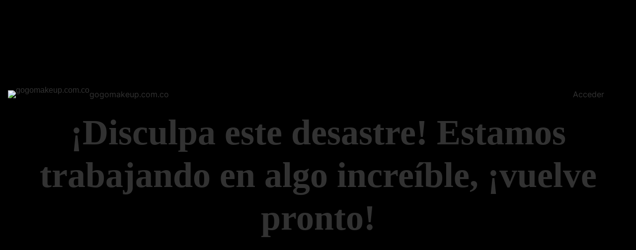

--- FILE ---
content_type: text/css
request_url: https://gogomakeup.com.co/wp-content/uploads/elementor/css/post-1370.css?ver=1762500134
body_size: 823
content:
.elementor-kit-1370{--e-global-color-primary:#6EC1E4;--e-global-color-secondary:#54595F;--e-global-color-text:#7A7A7A;--e-global-color-accent:#61CE70;--e-global-color-f0253b8:#323232;--e-global-color-cb5a462:#FDC5BC;--e-global-color-f643eb9:#F3F3F3;--e-global-color-31a2ca1:#F8F8F8;--e-global-color-f570b66:#FFFFFF;--e-global-color-c0fa0c8:#FBE2DD;--e-global-color-c364e7d:#FF70BB;--e-global-color-05b435e:#FFC3E2;--e-global-color-5557e93:#9E5B16;--e-global-color-2ac07cc:#C28133;--e-global-color-7f34e69:#CA6198;--e-global-color-f4e4618:#FFFCF9;--e-global-typography-primary-font-family:"Roboto";--e-global-typography-primary-font-weight:600;--e-global-typography-secondary-font-family:"Roboto Slab";--e-global-typography-secondary-font-weight:400;--e-global-typography-text-font-family:"Roboto";--e-global-typography-text-font-weight:400;--e-global-typography-accent-font-family:"Roboto";--e-global-typography-accent-font-weight:500;--e-global-typography-266c19c-font-family:"Poppins";--e-global-typography-266c19c-font-size:16px;--e-global-typography-7471779-font-family:"Poppins";--e-global-typography-7471779-font-size:14px;--e-global-typography-f7a1a6d-font-family:"Playfair Display";--e-global-typography-f7a1a6d-font-size:72px;--e-global-typography-f7a1a6d-font-weight:600;--e-global-typography-f7a1a6d-line-height:1em;--e-global-typography-eab904d-font-family:"Playfair Display";--e-global-typography-eab904d-font-size:50px;--e-global-typography-eab904d-font-weight:600;--e-global-typography-a678ad7-font-family:"Playfair Display";--e-global-typography-a678ad7-font-size:38px;--e-global-typography-a678ad7-font-weight:600;--e-global-typography-04b6f49-font-family:"Poppins";--e-global-typography-04b6f49-font-size:28px;--e-global-typography-f07acca-font-family:"Poppins";--e-global-typography-f07acca-font-size:21px;--e-global-typography-523cbf4-font-family:"Poppins";--e-global-typography-523cbf4-font-size:16px;--e-global-typography-523cbf4-font-weight:400;--e-global-typography-523cbf4-text-transform:uppercase;--e-global-typography-523cbf4-line-height:1.5em;--e-global-typography-523cbf4-letter-spacing:2px;--e-global-typography-4955efb-font-family:"Yesteryear";--e-global-typography-4955efb-font-size:149px;--e-global-typography-4955efb-font-weight:400;color:var( --e-global-color-f0253b8 );font-family:"Poppins", Sans-serif;font-size:16px;}.elementor-kit-1370 button,.elementor-kit-1370 input[type="button"],.elementor-kit-1370 input[type="submit"],.elementor-kit-1370 .elementor-button{background-color:var( --e-global-color-c364e7d );font-weight:500;color:#FFFFFF;box-shadow:0px 0px 0px 2px #FFFFFF inset;border-radius:0px 0px 0px 0px;}.elementor-kit-1370 button:hover,.elementor-kit-1370 button:focus,.elementor-kit-1370 input[type="button"]:hover,.elementor-kit-1370 input[type="button"]:focus,.elementor-kit-1370 input[type="submit"]:hover,.elementor-kit-1370 input[type="submit"]:focus,.elementor-kit-1370 .elementor-button:hover,.elementor-kit-1370 .elementor-button:focus{background-color:var( --e-global-color-f0253b8 );color:var( --e-global-color-f570b66 );box-shadow:0px 0px 0px 2px #FFFFFF inset;border-style:solid;border-width:3px 3px 3px 3px;border-color:var( --e-global-color-f0253b8 );}.elementor-kit-1370 e-page-transition{background-color:#FFBC7D;}.elementor-kit-1370 a{color:var( --e-global-color-f0253b8 );}.elementor-kit-1370 a:hover{color:var( --e-global-color-cb5a462 );}.elementor-kit-1370 h1{font-family:"Playfair Display", Sans-serif;font-size:72px;font-weight:600;}.elementor-kit-1370 h2{font-family:"Playfair Display", Sans-serif;font-size:50px;font-weight:600;}.elementor-kit-1370 h3{font-family:"Playfair Display", Sans-serif;font-size:38px;font-weight:600;}.elementor-kit-1370 h4{font-family:"Poppins", Sans-serif;font-size:28px;}.elementor-kit-1370 h5{font-family:"Poppins", Sans-serif;font-size:21px;}.elementor-kit-1370 h6{color:var( --e-global-color-cb5a462 );font-family:"Poppins", Sans-serif;font-size:16px;font-weight:400;text-transform:uppercase;letter-spacing:2px;}.elementor-kit-1370 label{font-weight:500;line-height:1.9em;}.elementor-kit-1370 input:not([type="button"]):not([type="submit"]),.elementor-kit-1370 textarea,.elementor-kit-1370 .elementor-field-textual{background-color:var( --e-global-color-f643eb9 );border-style:none;border-radius:0px 0px 0px 0px;}.elementor-kit-1370 input:focus:not([type="button"]):not([type="submit"]),.elementor-kit-1370 textarea:focus,.elementor-kit-1370 .elementor-field-textual:focus{background-color:var( --e-global-color-f570b66 );border-style:solid;border-width:1px 1px 1px 1px;border-color:var( --e-global-color-cb5a462 );}.elementor-section.elementor-section-boxed > .elementor-container{max-width:1140px;}.e-con{--container-max-width:1140px;}.elementor-widget:not(:last-child){--kit-widget-spacing:20px;}.elementor-element{--widgets-spacing:20px 20px;--widgets-spacing-row:20px;--widgets-spacing-column:20px;}{}h1.entry-title{display:var(--page-title-display);}.site-header .site-branding{flex-direction:column;align-items:stretch;}.site-header{padding-inline-end:0px;padding-inline-start:0px;}.site-footer .site-branding{flex-direction:column;align-items:stretch;}@media(max-width:1024px){.elementor-kit-1370{--e-global-typography-266c19c-font-size:15px;--e-global-typography-7471779-font-size:13px;--e-global-typography-f7a1a6d-font-size:50px;--e-global-typography-eab904d-font-size:38px;--e-global-typography-a678ad7-font-size:28px;--e-global-typography-04b6f49-font-size:21px;--e-global-typography-f07acca-font-size:18px;--e-global-typography-523cbf4-font-size:15px;--e-global-typography-4955efb-font-size:129px;}.elementor-kit-1370 h1{font-size:50px;}.elementor-kit-1370 h2{font-size:38px;}.elementor-kit-1370 h3{font-size:28px;}.elementor-kit-1370 h4{font-size:21px;}.elementor-kit-1370 h5{font-size:18px;}.elementor-kit-1370 h6{font-size:15px;}.elementor-section.elementor-section-boxed > .elementor-container{max-width:1024px;}.e-con{--container-max-width:1024px;}}@media(max-width:767px){.elementor-kit-1370{--e-global-typography-266c19c-font-size:14px;--e-global-typography-7471779-font-size:12px;--e-global-typography-f7a1a6d-font-size:42px;--e-global-typography-eab904d-font-size:32px;--e-global-typography-a678ad7-font-size:28px;--e-global-typography-04b6f49-font-size:18px;--e-global-typography-f07acca-font-size:16px;--e-global-typography-523cbf4-font-size:14px;--e-global-typography-4955efb-font-size:80px;font-size:14px;}.elementor-kit-1370 h1{font-size:42px;}.elementor-kit-1370 h2{font-size:32px;}.elementor-kit-1370 h3{font-size:28px;}.elementor-kit-1370 h4{font-size:18px;}.elementor-kit-1370 h5{font-size:16px;}.elementor-kit-1370 h6{font-size:12px;}.elementor-section.elementor-section-boxed > .elementor-container{max-width:767px;}.e-con{--container-max-width:767px;}}

--- FILE ---
content_type: text/css
request_url: https://gogomakeup.com.co/wp-content/uploads/elementor/css/post-2079.css?ver=1762500134
body_size: 1766
content:
.elementor-2079 .elementor-element.elementor-element-422ff90{--display:flex;--flex-direction:column;--container-widget-width:calc( ( 1 - var( --container-widget-flex-grow ) ) * 100% );--container-widget-height:initial;--container-widget-flex-grow:0;--container-widget-align-self:initial;--flex-wrap-mobile:wrap;--justify-content:center;--align-items:center;--margin-top:0px;--margin-bottom:0px;--margin-left:0px;--margin-right:0px;--padding-top:0px;--padding-bottom:0px;--padding-left:0px;--padding-right:0px;--z-index:0;overflow:visible;}.elementor-2079 .elementor-element.elementor-element-422ff90:not(.elementor-motion-effects-element-type-background), .elementor-2079 .elementor-element.elementor-element-422ff90 > .elementor-motion-effects-container > .elementor-motion-effects-layer{background-color:#E2539E;}.elementor-2079 .elementor-element.elementor-element-77b688f{margin:0px 0px calc(var(--kit-widget-spacing, 0px) + -12px) 0px;padding:4px 0px 4px 0px;text-align:center;color:#FFFFFF;}.elementor-2079 .elementor-element.elementor-element-c496147 > .elementor-container > .elementor-column > .elementor-widget-wrap{align-content:center;align-items:center;}.elementor-2079 .elementor-element.elementor-element-c496147:not(.elementor-motion-effects-element-type-background), .elementor-2079 .elementor-element.elementor-element-c496147 > .elementor-motion-effects-container > .elementor-motion-effects-layer{background-color:#FFFFFF00;}.elementor-2079 .elementor-element.elementor-element-c496147 > .elementor-background-overlay{background-color:transparent;background-image:linear-gradient(180deg, #000000 5%, #F2295B00 100%);opacity:0.45;transition:background 0.3s, border-radius 0.3s, opacity 0.3s;}.elementor-2079 .elementor-element.elementor-element-c496147{transition:background 0.3s, border 0.3s, border-radius 0.3s, box-shadow 0.3s;margin-top:0px;margin-bottom:-140px;padding:0em 0em 0em 0em;z-index:9;overflow:visible;}.elementor-2079 .elementor-element.elementor-element-5e8872a{margin:0px 0px calc(var(--kit-widget-spacing, 0px) + 0px) 0px;padding:0px 0px 0px 0px;}.elementor-2079 .elementor-element.elementor-element-5e8872a img{width:40%;}.elementor-2079 .elementor-element.elementor-element-f1ff787{width:var( --container-widget-width, 126.27% );max-width:126.27%;--container-widget-width:126.27%;--container-widget-flex-grow:0;--e-nav-menu-divider-content:"";--e-nav-menu-divider-style:solid;--e-nav-menu-divider-width:1px;--e-nav-menu-divider-height:14px;--e-nav-menu-divider-color:#D8D8D8;--e-nav-menu-horizontal-menu-item-margin:calc( 38px / 2 );}.elementor-2079 .elementor-element.elementor-element-f1ff787.elementor-element{--flex-grow:0;--flex-shrink:0;}.elementor-2079 .elementor-element.elementor-element-f1ff787 .elementor-menu-toggle{margin:0 auto;background-color:var( --e-global-color-05b435e );}.elementor-2079 .elementor-element.elementor-element-f1ff787 .elementor-nav-menu .elementor-item{font-family:"Poppins", Sans-serif;font-size:16px;font-weight:500;letter-spacing:0.5px;}.elementor-2079 .elementor-element.elementor-element-f1ff787 .elementor-nav-menu--main .elementor-item{color:#FFFFFF;fill:#FFFFFF;padding-left:0px;padding-right:0px;padding-top:21px;padding-bottom:21px;}.elementor-2079 .elementor-element.elementor-element-f1ff787 .elementor-nav-menu--main:not(.elementor-nav-menu--layout-horizontal) .elementor-nav-menu > li:not(:last-child){margin-bottom:38px;}.elementor-2079 .elementor-element.elementor-element-f1ff787 .elementor-nav-menu--dropdown a, .elementor-2079 .elementor-element.elementor-element-f1ff787 .elementor-menu-toggle{color:var( --e-global-color-f0253b8 );}.elementor-2079 .elementor-element.elementor-element-f1ff787 .elementor-nav-menu--dropdown{background-color:var( --e-global-color-f570b66 );}.elementor-2079 .elementor-element.elementor-element-f1ff787 .elementor-nav-menu--dropdown a:hover,
					.elementor-2079 .elementor-element.elementor-element-f1ff787 .elementor-nav-menu--dropdown a.elementor-item-active,
					.elementor-2079 .elementor-element.elementor-element-f1ff787 .elementor-nav-menu--dropdown a.highlighted,
					.elementor-2079 .elementor-element.elementor-element-f1ff787 .elementor-menu-toggle:hover{color:var( --e-global-color-cb5a462 );}.elementor-2079 .elementor-element.elementor-element-f1ff787 .elementor-nav-menu--dropdown a:hover,
					.elementor-2079 .elementor-element.elementor-element-f1ff787 .elementor-nav-menu--dropdown a.elementor-item-active,
					.elementor-2079 .elementor-element.elementor-element-f1ff787 .elementor-nav-menu--dropdown a.highlighted{background-color:var( --e-global-color-f570b66 );}.elementor-2079 .elementor-element.elementor-element-f1ff787 .elementor-nav-menu--dropdown .elementor-item, .elementor-2079 .elementor-element.elementor-element-f1ff787 .elementor-nav-menu--dropdown  .elementor-sub-item{font-family:var( --e-global-typography-266c19c-font-family ), Sans-serif;font-size:var( --e-global-typography-266c19c-font-size );}.elementor-2079 .elementor-element.elementor-element-f1ff787 .elementor-nav-menu--main .elementor-nav-menu--dropdown, .elementor-2079 .elementor-element.elementor-element-f1ff787 .elementor-nav-menu__container.elementor-nav-menu--dropdown{box-shadow:0px 20px 20px 0px rgba(0, 0, 0, 0.05);}.elementor-2079 .elementor-element.elementor-element-f1ff787 .elementor-nav-menu--main > .elementor-nav-menu > li > .elementor-nav-menu--dropdown, .elementor-2079 .elementor-element.elementor-element-f1ff787 .elementor-nav-menu__container.elementor-nav-menu--dropdown{margin-top:4px !important;}.elementor-2079 .elementor-element.elementor-element-f1ff787 div.elementor-menu-toggle{color:var( --e-global-color-f0253b8 );}.elementor-2079 .elementor-element.elementor-element-f1ff787 div.elementor-menu-toggle svg{fill:var( --e-global-color-f0253b8 );}.elementor-2079 .elementor-element.elementor-element-1ab68cf > .elementor-element-populated{margin:0px 0px 0px 32px;--e-column-margin-right:0px;--e-column-margin-left:32px;}.elementor-2079 .elementor-element.elementor-element-88508f3{width:auto;max-width:auto;z-index:30;border-style:none;--side-cart-alignment-transform:translateX(100%);--side-cart-alignment-left:auto;--side-cart-alignment-right:0;--divider-style:solid;--subtotal-divider-style:solid;--elementor-remove-from-cart-button:none;--remove-from-cart-button:block;--toggle-button-text-color:#FFFFFF;--toggle-button-icon-color:#FFFFFF;--toggle-button-background-color:#02010100;--toggle-button-border-color:#6B6B6B00;--toggle-button-hover-text-color:#FFFFFF;--toggle-button-icon-hover-color:#FFFFFF;--toggle-button-hover-background-color:#02010100;--toggle-button-hover-border-color:#FFFFFF00;--toggle-button-border-width:0px;--toggle-button-border-radius:11px;--toggle-icon-size:21px;--toggle-icon-padding:10px 10px 10px 10px;--items-indicator-text-color:#FFFFFF;--items-indicator-background-color:#FA2E99;--cart-background-color:#FFFFFF;--cart-border-style:none;--cart-border-radius:60px 0px 0px 60px;--cart-close-icon-size:19px;--cart-close-button-color:var( --e-global-color-secondary );--cart-close-button-hover-color:#838383;--remove-item-button-size:24px;--remove-item-button-color:#666666;--remove-item-button-hover-color:#363636;--menu-cart-subtotal-color:#3B3B3B;--product-variations-color:#7E7E7E;--product-price-color:#000000;--divider-color:#A8A8A8;--subtotal-divider-color:#A8A8A8;--divider-width:1px;--subtotal-divider-top-width:1px;--subtotal-divider-right-width:1px;--subtotal-divider-bottom-width:1px;--subtotal-divider-left-width:1px;--product-divider-gap:24px;--cart-footer-layout:1fr;--products-max-height-sidecart:calc(100vh - 300px);--products-max-height-minicart:calc(100vh - 450px);--space-between-buttons:10px;--cart-footer-buttons-border-radius:7px;--view-cart-button-text-color:#301925;--view-cart-button-background-color:#FFFFFF;--view-cart-button-hover-text-color:#FFFFFF;--view-cart-button-hover-background-color:var( --e-global-color-c364e7d );--checkout-button-text-color:#FFFFFF;--checkout-button-background-color:var( --e-global-color-c364e7d );--checkout-button-hover-text-color:#FFFFFF;--checkout-button-hover-background-color:#C94188;--empty-message-color:var( --e-global-color-secondary );}.elementor-2079 .elementor-element.elementor-element-88508f3 .elementor-menu-cart__toggle .elementor-button{gap:0px;}body:not(.rtl) .elementor-2079 .elementor-element.elementor-element-88508f3 .elementor-menu-cart__toggle .elementor-button-icon .elementor-button-icon-qty[data-counter]{right:-9px;top:-9px;}body.rtl .elementor-2079 .elementor-element.elementor-element-88508f3 .elementor-menu-cart__toggle .elementor-button-icon .elementor-button-icon-qty[data-counter]{right:9px;top:-9px;left:auto;}.elementor-2079 .elementor-element.elementor-element-88508f3 .elementor-menu-cart__subtotal{font-family:"Montserrat", Sans-serif;}.elementor-2079 .elementor-element.elementor-element-88508f3 .widget_shopping_cart_content{--subtotal-divider-left-width:0;--subtotal-divider-right-width:0;--subtotal-divider-color:#CACACA;}.elementor-2079 .elementor-element.elementor-element-88508f3 .elementor-menu-cart__product-name a{font-family:"Montserrat", Sans-serif;font-size:23px;font-weight:600;color:#3A3A3A;}.elementor-2079 .elementor-element.elementor-element-88508f3 .elementor-menu-cart__product .variation{font-family:"Montserrat", Sans-serif;}.elementor-2079 .elementor-element.elementor-element-88508f3 .elementor-menu-cart__product-price{font-family:"Montserrat", Sans-serif;font-size:16px;font-weight:500;}.elementor-2079 .elementor-element.elementor-element-88508f3 .elementor-menu-cart__product-price .product-quantity{color:var( --e-global-color-c364e7d );font-family:"Montserrat", Sans-serif;font-size:17px;}.elementor-2079 .elementor-element.elementor-element-88508f3 .elementor-menu-cart__footer-buttons .elementor-button{font-family:"Montserrat", Sans-serif;}.elementor-2079 .elementor-element.elementor-element-88508f3 .elementor-menu-cart__footer-buttons .elementor-button--view-cart:hover{border-color:var( --e-global-color-c364e7d );}.elementor-2079 .elementor-element.elementor-element-88508f3 .elementor-button--view-cart{border-style:solid;border-width:1px 1px 1px 1px;border-color:var( --e-global-color-c364e7d );}.elementor-2079 .elementor-element.elementor-element-88508f3 .elementor-menu-cart__footer-buttons a.elementor-button--view-cart{border-radius:7px 7px 7px 7px;}.elementor-2079 .elementor-element.elementor-element-88508f3 .elementor-button--checkout{border-style:none;}.elementor-2079 .elementor-element.elementor-element-88508f3 .elementor-menu-cart__footer-buttons a.elementor-button--checkout{border-radius:7px 7px 7px 7px;}.elementor-2079 .elementor-element.elementor-element-0ebdb3c{width:auto;max-width:auto;padding:0px 11px 0px 0px;}.elementor-2079 .elementor-element.elementor-element-0ebdb3c .ekit_navsearch-button{font-size:20px;margin:5px 5px 5px 5px;padding:0px 0px 0px 0px;width:40px;height:40px;line-height:40px;text-align:right;}.elementor-2079 .elementor-element.elementor-element-0ebdb3c .ekit_navsearch-button svg{max-width:20px;}.elementor-2079 .elementor-element.elementor-element-0ebdb3c .ekit_navsearch-button, .elementor-2079 .elementor-element.elementor-element-0ebdb3c .ekit_search-button i{color:#FFFFFF;}.elementor-2079 .elementor-element.elementor-element-0ebdb3c .ekit_navsearch-button svg path, .elementor-2079 .elementor-element.elementor-element-0ebdb3c .ekit_search-button svg path{stroke:#FFFFFF;fill:#FFFFFF;}.elementor-theme-builder-content-area{height:400px;}.elementor-location-header:before, .elementor-location-footer:before{content:"";display:table;clear:both;}@media(min-width:768px){.elementor-2079 .elementor-element.elementor-element-cf26a70{width:29.208%;}.elementor-2079 .elementor-element.elementor-element-9200340{width:47.826%;}.elementor-2079 .elementor-element.elementor-element-1ab68cf{width:22.27%;}}@media(max-width:1024px){.elementor-2079 .elementor-element.elementor-element-422ff90{--margin-top:0px;--margin-bottom:-6px;--margin-left:0px;--margin-right:0px;--padding-top:0px;--padding-bottom:0px;--padding-left:0px;--padding-right:0px;--z-index:15;}.elementor-2079 .elementor-element.elementor-element-9200340 > .elementor-element-populated{margin:-34px -34px -34px -34px;--e-column-margin-right:-34px;--e-column-margin-left:-34px;}.elementor-2079 .elementor-element.elementor-element-f1ff787{width:var( --container-widget-width, 470.3px );max-width:470.3px;--container-widget-width:470.3px;--container-widget-flex-grow:0;--e-nav-menu-horizontal-menu-item-margin:calc( 21px / 2 );}.elementor-2079 .elementor-element.elementor-element-f1ff787 .elementor-nav-menu .elementor-item{font-size:15px;}.elementor-2079 .elementor-element.elementor-element-f1ff787 .elementor-nav-menu--main:not(.elementor-nav-menu--layout-horizontal) .elementor-nav-menu > li:not(:last-child){margin-bottom:21px;}.elementor-2079 .elementor-element.elementor-element-f1ff787 .elementor-nav-menu--dropdown .elementor-item, .elementor-2079 .elementor-element.elementor-element-f1ff787 .elementor-nav-menu--dropdown  .elementor-sub-item{font-size:var( --e-global-typography-266c19c-font-size );}.elementor-2079 .elementor-element.elementor-element-88508f3{z-index:20;}}@media(max-width:767px){.elementor-2079 .elementor-element.elementor-element-c496147{margin-top:0px;margin-bottom:-158px;padding:0px 0px 0px 0px;}.elementor-2079 .elementor-element.elementor-element-cf26a70{width:37%;}.elementor-2079 .elementor-element.elementor-element-5e8872a{padding:0px 0px 0px 0px;text-align:left;}.elementor-2079 .elementor-element.elementor-element-5e8872a img{width:48%;}.elementor-2079 .elementor-element.elementor-element-9200340{width:20%;}.elementor-2079 .elementor-element.elementor-element-f1ff787{width:var( --container-widget-width, 62.212px );max-width:62.212px;--container-widget-width:62.212px;--container-widget-flex-grow:0;}.elementor-2079 .elementor-element.elementor-element-f1ff787 .elementor-nav-menu .elementor-item{font-size:14px;}.elementor-2079 .elementor-element.elementor-element-f1ff787 .elementor-nav-menu--dropdown .elementor-item, .elementor-2079 .elementor-element.elementor-element-f1ff787 .elementor-nav-menu--dropdown  .elementor-sub-item{font-size:var( --e-global-typography-266c19c-font-size );}.elementor-2079 .elementor-element.elementor-element-1ab68cf{width:43%;}.elementor-2079 .elementor-element.elementor-element-88508f3{z-index:20;}}

--- FILE ---
content_type: text/css
request_url: https://gogomakeup.com.co/wp-content/uploads/elementor/css/post-2082.css?ver=1762500134
body_size: 1568
content:
.elementor-2082 .elementor-element.elementor-element-282047d:not(.elementor-motion-effects-element-type-background), .elementor-2082 .elementor-element.elementor-element-282047d > .elementor-motion-effects-container > .elementor-motion-effects-layer{background-color:var( --e-global-color-f4e4618 );}.elementor-2082 .elementor-element.elementor-element-282047d > .elementor-background-overlay{background-image:url("https://gogomakeup.com.co/wp-content/uploads/2024/09/white-marble-natural-texture-background.jpg");background-position:center center;background-repeat:no-repeat;background-size:cover;opacity:0.5;transition:background 0.3s, border-radius 0.3s, opacity 0.3s;}.elementor-2082 .elementor-element.elementor-element-282047d{transition:background 0.3s, border 0.3s, border-radius 0.3s, box-shadow 0.3s;padding:3em 0em 2em 0em;overflow:visible;}.elementor-2082 .elementor-element.elementor-element-e7ddcd4 > .elementor-element-populated{margin:0px 0px 0px 0px;--e-column-margin-right:0px;--e-column-margin-left:0px;padding:0em 0em 0em 0em;}.elementor-2082 .elementor-element.elementor-element-a53e2ed{border-style:solid;border-width:0px 0px 1px 0px;border-color:var( --e-global-color-cb5a462 );overflow:visible;}.elementor-2082 .elementor-element.elementor-element-a53e2ed, .elementor-2082 .elementor-element.elementor-element-a53e2ed > .elementor-background-overlay{border-radius:0px 0px 0px 0px;}.elementor-bc-flex-widget .elementor-2082 .elementor-element.elementor-element-401a6e0.elementor-column .elementor-widget-wrap{align-items:center;}.elementor-2082 .elementor-element.elementor-element-401a6e0.elementor-column.elementor-element[data-element_type="column"] > .elementor-widget-wrap.elementor-element-populated{align-content:center;align-items:center;}.elementor-2082 .elementor-element.elementor-element-401a6e0 > .elementor-element-populated{padding:2em 2em 2em 2em;}.elementor-2082 .elementor-element.elementor-element-c5fb044{margin:0em 0em calc(var(--kit-widget-spacing, 0px) + 0em) 0em;padding:0em 0em 0em 0em;text-align:center;}.elementor-2082 .elementor-element.elementor-element-c5fb044 .elementor-heading-title{font-family:"Gabelisa", Sans-serif;font-size:50px;font-weight:400;letter-spacing:0.5px;color:var( --e-global-color-c364e7d );}.elementor-2082 .elementor-element.elementor-element-597633b .elementor-icon-list-items:not(.elementor-inline-items) .elementor-icon-list-item:not(:last-child){padding-bottom:calc(26px/2);}.elementor-2082 .elementor-element.elementor-element-597633b .elementor-icon-list-items:not(.elementor-inline-items) .elementor-icon-list-item:not(:first-child){margin-top:calc(26px/2);}.elementor-2082 .elementor-element.elementor-element-597633b .elementor-icon-list-items.elementor-inline-items .elementor-icon-list-item{margin-right:calc(26px/2);margin-left:calc(26px/2);}.elementor-2082 .elementor-element.elementor-element-597633b .elementor-icon-list-items.elementor-inline-items{margin-right:calc(-26px/2);margin-left:calc(-26px/2);}body.rtl .elementor-2082 .elementor-element.elementor-element-597633b .elementor-icon-list-items.elementor-inline-items .elementor-icon-list-item:after{left:calc(-26px/2);}body:not(.rtl) .elementor-2082 .elementor-element.elementor-element-597633b .elementor-icon-list-items.elementor-inline-items .elementor-icon-list-item:after{right:calc(-26px/2);}.elementor-2082 .elementor-element.elementor-element-597633b .elementor-icon-list-item:not(:last-child):after{content:"";width:47%;border-color:#ddd;}.elementor-2082 .elementor-element.elementor-element-597633b .elementor-icon-list-items:not(.elementor-inline-items) .elementor-icon-list-item:not(:last-child):after{border-top-style:solid;border-top-width:1px;}.elementor-2082 .elementor-element.elementor-element-597633b .elementor-icon-list-items.elementor-inline-items .elementor-icon-list-item:not(:last-child):after{border-left-style:solid;}.elementor-2082 .elementor-element.elementor-element-597633b .elementor-inline-items .elementor-icon-list-item:not(:last-child):after{border-left-width:1px;}.elementor-2082 .elementor-element.elementor-element-597633b .elementor-icon-list-icon i{color:var( --e-global-color-cb5a462 );transition:color 0.3s;}.elementor-2082 .elementor-element.elementor-element-597633b .elementor-icon-list-icon svg{fill:var( --e-global-color-cb5a462 );transition:fill 0.3s;}.elementor-2082 .elementor-element.elementor-element-597633b .elementor-icon-list-item:hover .elementor-icon-list-icon i{color:var( --e-global-color-f0253b8 );}.elementor-2082 .elementor-element.elementor-element-597633b .elementor-icon-list-item:hover .elementor-icon-list-icon svg{fill:var( --e-global-color-f0253b8 );}.elementor-2082 .elementor-element.elementor-element-597633b{--e-icon-list-icon-size:14px;--icon-vertical-align:flex-start;--icon-vertical-offset:4px;}.elementor-2082 .elementor-element.elementor-element-597633b .elementor-icon-list-icon{padding-right:16px;}.elementor-2082 .elementor-element.elementor-element-597633b .elementor-icon-list-text{color:#B1035E;transition:color 0.3s;}.elementor-2082 .elementor-element.elementor-element-597633b .elementor-icon-list-item:hover .elementor-icon-list-text{color:#B1035E;}.elementor-2082 .elementor-element.elementor-element-ef46d48{--spacer-size:6px;}.elementor-bc-flex-widget .elementor-2082 .elementor-element.elementor-element-eaa938e.elementor-column .elementor-widget-wrap{align-items:center;}.elementor-2082 .elementor-element.elementor-element-eaa938e.elementor-column.elementor-element[data-element_type="column"] > .elementor-widget-wrap.elementor-element-populated{align-content:center;align-items:center;}.elementor-2082 .elementor-element.elementor-element-eaa938e > .elementor-element-populated{padding:2em 2em 2em 2em;}.elementor-2082 .elementor-element.elementor-element-4dc64ff{margin:0em 0em calc(var(--kit-widget-spacing, 0px) + 0em) 0em;padding:0em 0em 0em 0em;text-align:center;}.elementor-2082 .elementor-element.elementor-element-4dc64ff .elementor-heading-title{font-family:"Gabelisa", Sans-serif;font-size:50px;font-weight:400;letter-spacing:0.5px;color:var( --e-global-color-c364e7d );}.elementor-2082 .elementor-element.elementor-element-8df99c5 .elementor-icon-list-items:not(.elementor-inline-items) .elementor-icon-list-item:not(:last-child){padding-bottom:calc(26px/2);}.elementor-2082 .elementor-element.elementor-element-8df99c5 .elementor-icon-list-items:not(.elementor-inline-items) .elementor-icon-list-item:not(:first-child){margin-top:calc(26px/2);}.elementor-2082 .elementor-element.elementor-element-8df99c5 .elementor-icon-list-items.elementor-inline-items .elementor-icon-list-item{margin-right:calc(26px/2);margin-left:calc(26px/2);}.elementor-2082 .elementor-element.elementor-element-8df99c5 .elementor-icon-list-items.elementor-inline-items{margin-right:calc(-26px/2);margin-left:calc(-26px/2);}body.rtl .elementor-2082 .elementor-element.elementor-element-8df99c5 .elementor-icon-list-items.elementor-inline-items .elementor-icon-list-item:after{left:calc(-26px/2);}body:not(.rtl) .elementor-2082 .elementor-element.elementor-element-8df99c5 .elementor-icon-list-items.elementor-inline-items .elementor-icon-list-item:after{right:calc(-26px/2);}.elementor-2082 .elementor-element.elementor-element-8df99c5 .elementor-icon-list-item:not(:last-child):after{content:"";width:47%;border-color:#ddd;}.elementor-2082 .elementor-element.elementor-element-8df99c5 .elementor-icon-list-items:not(.elementor-inline-items) .elementor-icon-list-item:not(:last-child):after{border-top-style:solid;border-top-width:1px;}.elementor-2082 .elementor-element.elementor-element-8df99c5 .elementor-icon-list-items.elementor-inline-items .elementor-icon-list-item:not(:last-child):after{border-left-style:solid;}.elementor-2082 .elementor-element.elementor-element-8df99c5 .elementor-inline-items .elementor-icon-list-item:not(:last-child):after{border-left-width:1px;}.elementor-2082 .elementor-element.elementor-element-8df99c5 .elementor-icon-list-icon i{color:var( --e-global-color-cb5a462 );transition:color 0.3s;}.elementor-2082 .elementor-element.elementor-element-8df99c5 .elementor-icon-list-icon svg{fill:var( --e-global-color-cb5a462 );transition:fill 0.3s;}.elementor-2082 .elementor-element.elementor-element-8df99c5 .elementor-icon-list-item:hover .elementor-icon-list-icon i{color:var( --e-global-color-f0253b8 );}.elementor-2082 .elementor-element.elementor-element-8df99c5 .elementor-icon-list-item:hover .elementor-icon-list-icon svg{fill:var( --e-global-color-f0253b8 );}.elementor-2082 .elementor-element.elementor-element-8df99c5{--e-icon-list-icon-size:14px;--icon-vertical-align:flex-start;--icon-vertical-offset:4px;}.elementor-2082 .elementor-element.elementor-element-8df99c5 .elementor-icon-list-icon{padding-right:16px;}.elementor-2082 .elementor-element.elementor-element-8df99c5 .elementor-icon-list-text{color:#B1035E;transition:color 0.3s;}.elementor-2082 .elementor-element.elementor-element-8df99c5 .elementor-icon-list-item:hover .elementor-icon-list-text{color:#B1035E;}.elementor-2082 .elementor-element.elementor-element-ccc7be8:not(.elementor-motion-effects-element-type-background), .elementor-2082 .elementor-element.elementor-element-ccc7be8 > .elementor-motion-effects-container > .elementor-motion-effects-layer{background-color:var( --e-global-color-f4e4618 );}.elementor-2082 .elementor-element.elementor-element-ccc7be8 > .elementor-background-overlay{background-image:url("https://gogomakeup.com.co/wp-content/uploads/2024/09/white-marble-natural-texture-background.jpg");background-position:center center;background-repeat:no-repeat;background-size:cover;opacity:0.5;transition:background 0.3s, border-radius 0.3s, opacity 0.3s;}.elementor-2082 .elementor-element.elementor-element-ccc7be8{transition:background 0.3s, border 0.3s, border-radius 0.3s, box-shadow 0.3s;padding:3em 0em 2em 0em;overflow:visible;}.elementor-2082 .elementor-element.elementor-element-e238f21{border-style:solid;border-width:0px 0px 1px 0px;border-color:var( --e-global-color-cb5a462 );overflow:visible;}.elementor-2082 .elementor-element.elementor-element-e238f21, .elementor-2082 .elementor-element.elementor-element-e238f21 > .elementor-background-overlay{border-radius:0px 0px 0px 0px;}.elementor-2082 .elementor-element.elementor-element-64d5714 > .elementor-element-populated{padding:2em 2em 2em 2em;}.elementor-2082 .elementor-element.elementor-element-3381796{text-align:center;}.elementor-2082 .elementor-element.elementor-element-3381796 img{width:72%;}.elementor-2082 .elementor-element.elementor-element-0f39d2b{--grid-template-columns:repeat(0, auto);text-align:center;--icon-size:16px;--grid-column-gap:5px;--grid-row-gap:0px;}.elementor-2082 .elementor-element.elementor-element-0f39d2b .elementor-social-icon{background-color:var( --e-global-color-c364e7d );}.elementor-2082 .elementor-element.elementor-element-0f39d2b .elementor-social-icon i{color:var( --e-global-color-f570b66 );}.elementor-2082 .elementor-element.elementor-element-0f39d2b .elementor-social-icon svg{fill:var( --e-global-color-f570b66 );}.elementor-2082 .elementor-element.elementor-element-0f39d2b .elementor-social-icon:hover{background-color:var( --e-global-color-f0253b8 );}.elementor-2082 .elementor-element.elementor-element-0f39d2b .elementor-social-icon:hover i{color:var( --e-global-color-f570b66 );}.elementor-2082 .elementor-element.elementor-element-0f39d2b .elementor-social-icon:hover svg{fill:var( --e-global-color-f570b66 );}.elementor-bc-flex-widget .elementor-2082 .elementor-element.elementor-element-5436e6d.elementor-column .elementor-widget-wrap{align-items:center;}.elementor-2082 .elementor-element.elementor-element-5436e6d.elementor-column.elementor-element[data-element_type="column"] > .elementor-widget-wrap.elementor-element-populated{align-content:center;align-items:center;}.elementor-2082 .elementor-element.elementor-element-5436e6d > .elementor-element-populated{padding:2em 2em 2em 2em;}.elementor-2082 .elementor-element.elementor-element-9420db9{color:#B1035E;font-family:var( --e-global-typography-266c19c-font-family ), Sans-serif;font-size:var( --e-global-typography-266c19c-font-size );}.elementor-bc-flex-widget .elementor-2082 .elementor-element.elementor-element-793c4f7.elementor-column .elementor-widget-wrap{align-items:center;}.elementor-2082 .elementor-element.elementor-element-793c4f7.elementor-column.elementor-element[data-element_type="column"] > .elementor-widget-wrap.elementor-element-populated{align-content:center;align-items:center;}.elementor-2082 .elementor-element.elementor-element-793c4f7 > .elementor-element-populated{padding:2em 2em 2em 2em;}.elementor-2082 .elementor-element.elementor-element-9d86e4e .elementor-icon-list-items:not(.elementor-inline-items) .elementor-icon-list-item:not(:last-child){padding-bottom:calc(6px/2);}.elementor-2082 .elementor-element.elementor-element-9d86e4e .elementor-icon-list-items:not(.elementor-inline-items) .elementor-icon-list-item:not(:first-child){margin-top:calc(6px/2);}.elementor-2082 .elementor-element.elementor-element-9d86e4e .elementor-icon-list-items.elementor-inline-items .elementor-icon-list-item{margin-right:calc(6px/2);margin-left:calc(6px/2);}.elementor-2082 .elementor-element.elementor-element-9d86e4e .elementor-icon-list-items.elementor-inline-items{margin-right:calc(-6px/2);margin-left:calc(-6px/2);}body.rtl .elementor-2082 .elementor-element.elementor-element-9d86e4e .elementor-icon-list-items.elementor-inline-items .elementor-icon-list-item:after{left:calc(-6px/2);}body:not(.rtl) .elementor-2082 .elementor-element.elementor-element-9d86e4e .elementor-icon-list-items.elementor-inline-items .elementor-icon-list-item:after{right:calc(-6px/2);}.elementor-2082 .elementor-element.elementor-element-9d86e4e .elementor-icon-list-icon i{color:var( --e-global-color-cb5a462 );transition:color 0.3s;}.elementor-2082 .elementor-element.elementor-element-9d86e4e .elementor-icon-list-icon svg{fill:var( --e-global-color-cb5a462 );transition:fill 0.3s;}.elementor-2082 .elementor-element.elementor-element-9d86e4e .elementor-icon-list-item:hover .elementor-icon-list-icon i{color:var( --e-global-color-f0253b8 );}.elementor-2082 .elementor-element.elementor-element-9d86e4e .elementor-icon-list-item:hover .elementor-icon-list-icon svg{fill:var( --e-global-color-f0253b8 );}.elementor-2082 .elementor-element.elementor-element-9d86e4e{--e-icon-list-icon-size:14px;--icon-vertical-offset:0px;}.elementor-2082 .elementor-element.elementor-element-9d86e4e .elementor-icon-list-icon{padding-right:16px;}.elementor-2082 .elementor-element.elementor-element-9d86e4e .elementor-icon-list-item > .elementor-icon-list-text, .elementor-2082 .elementor-element.elementor-element-9d86e4e .elementor-icon-list-item > a{font-family:var( --e-global-typography-266c19c-font-family ), Sans-serif;font-size:var( --e-global-typography-266c19c-font-size );}.elementor-2082 .elementor-element.elementor-element-9d86e4e .elementor-icon-list-text{color:#B1035E;transition:color 0.3s;}.elementor-bc-flex-widget .elementor-2082 .elementor-element.elementor-element-34ababa.elementor-column .elementor-widget-wrap{align-items:center;}.elementor-2082 .elementor-element.elementor-element-34ababa.elementor-column.elementor-element[data-element_type="column"] > .elementor-widget-wrap.elementor-element-populated{align-content:center;align-items:center;}.elementor-2082 .elementor-element.elementor-element-34ababa > .elementor-element-populated{padding:2em 2em 2em 2em;}.elementor-2082 .elementor-element.elementor-element-c26d2cd .elementor-icon-list-items:not(.elementor-inline-items) .elementor-icon-list-item:not(:last-child){padding-bottom:calc(6px/2);}.elementor-2082 .elementor-element.elementor-element-c26d2cd .elementor-icon-list-items:not(.elementor-inline-items) .elementor-icon-list-item:not(:first-child){margin-top:calc(6px/2);}.elementor-2082 .elementor-element.elementor-element-c26d2cd .elementor-icon-list-items.elementor-inline-items .elementor-icon-list-item{margin-right:calc(6px/2);margin-left:calc(6px/2);}.elementor-2082 .elementor-element.elementor-element-c26d2cd .elementor-icon-list-items.elementor-inline-items{margin-right:calc(-6px/2);margin-left:calc(-6px/2);}body.rtl .elementor-2082 .elementor-element.elementor-element-c26d2cd .elementor-icon-list-items.elementor-inline-items .elementor-icon-list-item:after{left:calc(-6px/2);}body:not(.rtl) .elementor-2082 .elementor-element.elementor-element-c26d2cd .elementor-icon-list-items.elementor-inline-items .elementor-icon-list-item:after{right:calc(-6px/2);}.elementor-2082 .elementor-element.elementor-element-c26d2cd .elementor-icon-list-icon i{color:var( --e-global-color-cb5a462 );transition:color 0.3s;}.elementor-2082 .elementor-element.elementor-element-c26d2cd .elementor-icon-list-icon svg{fill:var( --e-global-color-cb5a462 );transition:fill 0.3s;}.elementor-2082 .elementor-element.elementor-element-c26d2cd .elementor-icon-list-item:hover .elementor-icon-list-icon i{color:var( --e-global-color-f0253b8 );}.elementor-2082 .elementor-element.elementor-element-c26d2cd .elementor-icon-list-item:hover .elementor-icon-list-icon svg{fill:var( --e-global-color-f0253b8 );}.elementor-2082 .elementor-element.elementor-element-c26d2cd{--e-icon-list-icon-size:14px;--icon-vertical-offset:0px;}.elementor-2082 .elementor-element.elementor-element-c26d2cd .elementor-icon-list-icon{padding-right:16px;}.elementor-2082 .elementor-element.elementor-element-c26d2cd .elementor-icon-list-text{color:#B1035E;transition:color 0.3s;}.elementor-2082 .elementor-element.elementor-element-234855a > .elementor-container > .elementor-column > .elementor-widget-wrap{align-content:center;align-items:center;}.elementor-2082 .elementor-element.elementor-element-234855a{padding:1em 0em 0em 0em;overflow:visible;}.elementor-2082 .elementor-element.elementor-element-d70d766 .elementor-heading-title{font-family:var( --e-global-typography-7471779-font-family ), Sans-serif;font-size:var( --e-global-typography-7471779-font-size );color:#B1035E;}.elementor-2082 .elementor-element.elementor-element-e6a44c0 .elementor-icon-list-icon i{transition:color 0.3s;}.elementor-2082 .elementor-element.elementor-element-e6a44c0 .elementor-icon-list-icon svg{transition:fill 0.3s;}.elementor-2082 .elementor-element.elementor-element-e6a44c0{--e-icon-list-icon-size:14px;--icon-vertical-offset:0px;}.elementor-2082 .elementor-element.elementor-element-e6a44c0 .elementor-icon-list-item > .elementor-icon-list-text, .elementor-2082 .elementor-element.elementor-element-e6a44c0 .elementor-icon-list-item > a{font-family:var( --e-global-typography-7471779-font-family ), Sans-serif;font-size:var( --e-global-typography-7471779-font-size );}.elementor-2082 .elementor-element.elementor-element-e6a44c0 .elementor-icon-list-text{color:#B1035E;transition:color 0.3s;}.elementor-theme-builder-content-area{height:400px;}.elementor-location-header:before, .elementor-location-footer:before{content:"";display:table;clear:both;}@media(min-width:768px){.elementor-2082 .elementor-element.elementor-element-64d5714{width:21.25%;}.elementor-2082 .elementor-element.elementor-element-5436e6d{width:23.213%;}.elementor-2082 .elementor-element.elementor-element-793c4f7{width:25.357%;}.elementor-2082 .elementor-element.elementor-element-34ababa{width:30.18%;}.elementor-2082 .elementor-element.elementor-element-f03fe42{width:60%;}.elementor-2082 .elementor-element.elementor-element-31035b2{width:40%;}}@media(max-width:1024px){.elementor-2082 .elementor-element.elementor-element-282047d{padding:2em 0em 1em 0em;}.elementor-2082 .elementor-element.elementor-element-ccc7be8{padding:2em 0em 1em 0em;}.elementor-2082 .elementor-element.elementor-element-9420db9{font-size:var( --e-global-typography-266c19c-font-size );}.elementor-2082 .elementor-element.elementor-element-9d86e4e .elementor-icon-list-item > .elementor-icon-list-text, .elementor-2082 .elementor-element.elementor-element-9d86e4e .elementor-icon-list-item > a{font-size:var( --e-global-typography-266c19c-font-size );}.elementor-2082 .elementor-element.elementor-element-d70d766 .elementor-heading-title{font-size:var( --e-global-typography-7471779-font-size );}.elementor-2082 .elementor-element.elementor-element-e6a44c0 .elementor-icon-list-item > .elementor-icon-list-text, .elementor-2082 .elementor-element.elementor-element-e6a44c0 .elementor-icon-list-item > a{font-size:var( --e-global-typography-7471779-font-size );}}@media(max-width:767px){.elementor-2082 .elementor-element.elementor-element-282047d{padding:0em 0em 0em 0em;}.elementor-2082 .elementor-element.elementor-element-401a6e0 > .elementor-element-populated{padding:1em 1em 1em 1em;}.elementor-2082 .elementor-element.elementor-element-c5fb044{text-align:center;}.elementor-2082 .elementor-element.elementor-element-eaa938e > .elementor-element-populated{padding:1em 1em 1em 1em;}.elementor-2082 .elementor-element.elementor-element-4dc64ff{text-align:center;}.elementor-2082 .elementor-element.elementor-element-ccc7be8{padding:0em 0em 0em 0em;}.elementor-2082 .elementor-element.elementor-element-64d5714 > .elementor-element-populated{padding:1em 1em 1em 1em;}.elementor-2082 .elementor-element.elementor-element-3381796 img{width:51%;}.elementor-2082 .elementor-element.elementor-element-5436e6d > .elementor-element-populated{padding:1em 1em 1em 1em;}.elementor-2082 .elementor-element.elementor-element-9420db9{font-size:var( --e-global-typography-266c19c-font-size );}.elementor-2082 .elementor-element.elementor-element-793c4f7 > .elementor-element-populated{padding:1em 1em 1em 1em;}.elementor-2082 .elementor-element.elementor-element-9d86e4e .elementor-icon-list-item > .elementor-icon-list-text, .elementor-2082 .elementor-element.elementor-element-9d86e4e .elementor-icon-list-item > a{font-size:var( --e-global-typography-266c19c-font-size );}.elementor-2082 .elementor-element.elementor-element-34ababa > .elementor-element-populated{padding:1em 1em 1em 1em;}.elementor-2082 .elementor-element.elementor-element-d70d766{text-align:center;}.elementor-2082 .elementor-element.elementor-element-d70d766 .elementor-heading-title{font-size:var( --e-global-typography-7471779-font-size );}.elementor-2082 .elementor-element.elementor-element-e6a44c0 .elementor-icon-list-item > .elementor-icon-list-text, .elementor-2082 .elementor-element.elementor-element-e6a44c0 .elementor-icon-list-item > a{font-size:var( --e-global-typography-7471779-font-size );}}@media(max-width:1024px) and (min-width:768px){.elementor-2082 .elementor-element.elementor-element-401a6e0{width:35%;}.elementor-2082 .elementor-element.elementor-element-eaa938e{width:35%;}.elementor-2082 .elementor-element.elementor-element-64d5714{width:30%;}.elementor-2082 .elementor-element.elementor-element-5436e6d{width:35%;}.elementor-2082 .elementor-element.elementor-element-793c4f7{width:35%;}.elementor-2082 .elementor-element.elementor-element-34ababa{width:100%;}}/* Start Custom Fonts CSS */@font-face {
	font-family: 'Gabelisa';
	font-style: normal;
	font-weight: normal;
	font-display: auto;
	src: url('https://gogomakeup.com.co/wp-content/uploads/2024/09/AnyConv.com__Gabelisa-Font-by-Keithzo-7NTypes.ttf') format('truetype');
}
/* End Custom Fonts CSS */

--- FILE ---
content_type: text/css
request_url: https://gogomakeup.com.co/wp-content/uploads/elementor/css/post-2165.css?ver=1762500578
body_size: 937
content:
.elementor-2165 .elementor-element.elementor-element-4ea2d1f:not(.elementor-motion-effects-element-type-background), .elementor-2165 .elementor-element.elementor-element-4ea2d1f > .elementor-motion-effects-container > .elementor-motion-effects-layer{background-image:url("https://gogomakeup.com.co/wp-content/uploads/2024/09/Banner-productos-1.png");background-position:center center;background-repeat:no-repeat;background-size:cover;}.elementor-2165 .elementor-element.elementor-element-4ea2d1f > .elementor-background-overlay{background-color:#FFF6F6;opacity:0;transition:background 0.3s, border-radius 0.3s, opacity 0.3s;}.elementor-2165 .elementor-element.elementor-element-4ea2d1f > .elementor-container{max-width:1051px;}.elementor-2165 .elementor-element.elementor-element-4ea2d1f{transition:background 0.3s, border 0.3s, border-radius 0.3s, box-shadow 0.3s;padding:220px 0px 96px 0px;overflow:visible;}.elementor-2165 .elementor-element.elementor-element-c896ff6{margin:0px 0px calc(var(--kit-widget-spacing, 0px) + -10px) 0px;}.elementor-2165 .elementor-element.elementor-element-c896ff6 .elementor-heading-title{font-family:"Poppins", Sans-serif;font-size:61px;font-weight:700;line-height:1em;color:var( --e-global-color-c364e7d );}.elementor-2165 .elementor-element.elementor-element-e4c8750 .woocommerce-breadcrumb{color:#FD74BB;font-family:"Montserrat", Sans-serif;}.elementor-2165 .elementor-element.elementor-element-e4c8750 .woocommerce-breadcrumb > a{color:#FF96CC;}.elementor-2165 .elementor-element.elementor-element-71dc94a > .elementor-container > .elementor-column > .elementor-widget-wrap{align-content:center;align-items:center;}.elementor-2165 .elementor-element.elementor-element-71dc94a:not(.elementor-motion-effects-element-type-background), .elementor-2165 .elementor-element.elementor-element-71dc94a > .elementor-motion-effects-container > .elementor-motion-effects-layer{background-color:#FFFFFF;}.elementor-2165 .elementor-element.elementor-element-71dc94a > .elementor-container{max-width:1051px;min-height:400px;}.elementor-2165 .elementor-element.elementor-element-71dc94a > .elementor-background-overlay{opacity:0.81;transition:background 0.3s, border-radius 0.3s, opacity 0.3s;}.elementor-2165 .elementor-element.elementor-element-71dc94a{transition:background 0.3s, border 0.3s, border-radius 0.3s, box-shadow 0.3s;padding:80px 0px 60px 0px;overflow:visible;}.elementor-2165 .elementor-element.elementor-element-f823e11.elementor-column > .elementor-widget-wrap{justify-content:center;}.elementor-2165 .elementor-element.elementor-element-f823e11 > .elementor-element-populated{margin:0px 0px 0px 0px;--e-column-margin-right:0px;--e-column-margin-left:0px;padding:0px 0px 0px 0px;}.elementor-2165 .elementor-element.elementor-element-c033149.elementor-wc-products ul.products li.product{text-align:center;--button-align-display:flex;--button-align-direction:column;--button-align-justify:space-between;border-style:solid;border-width:1px 1px 1px 1px;border-radius:4px;padding:0px 0px 22px 0px;box-shadow:0px 0px 6px 0px rgba(0, 0, 0, 0.05);background-color:#F8F8F8;border-color:#E4E4E4;}.elementor-2165 .elementor-element.elementor-element-c033149{margin:1px 1px calc(var(--kit-widget-spacing, 0px) + 1px) 1px;}.elementor-2165 .elementor-element.elementor-element-c033149.elementor-wc-products  ul.products{grid-column-gap:28px;grid-row-gap:29px;}.elementor-2165 .elementor-element.elementor-element-c033149.elementor-wc-products .attachment-woocommerce_thumbnail{border-radius:5px 5px 5px 5px;margin-bottom:2px;}.elementor-2165 .elementor-element.elementor-element-c033149.elementor-wc-products ul.products li.product .woocommerce-loop-product__title{color:#505050;margin-bottom:3px;}.elementor-2165 .elementor-element.elementor-element-c033149.elementor-wc-products ul.products li.product .woocommerce-loop-category__title{color:#505050;margin-bottom:3px;}.elementor-2165 .elementor-element.elementor-element-c033149.elementor-wc-products ul.products li.product .woocommerce-loop-product__title, .elementor-2165 .elementor-element.elementor-element-c033149.elementor-wc-products ul.products li.product .woocommerce-loop-category__title{font-family:"Encode Sans", Sans-serif;font-size:19px;font-weight:800;text-transform:uppercase;}.elementor-2165 .elementor-element.elementor-element-c033149.elementor-wc-products ul.products li.product .star-rating{color:#8B8B8B;}.elementor-2165 .elementor-element.elementor-element-c033149.elementor-wc-products ul.products li.product .star-rating::before{color:#777777;}.elementor-2165 .elementor-element.elementor-element-c033149.elementor-wc-products ul.products li.product .price{color:#323232;font-family:"Poppins", Sans-serif;font-size:16px;font-weight:600;}.elementor-2165 .elementor-element.elementor-element-c033149.elementor-wc-products ul.products li.product .price ins{color:#323232;}.elementor-2165 .elementor-element.elementor-element-c033149.elementor-wc-products ul.products li.product .price ins .amount{color:#323232;}.elementor-2165 .elementor-element.elementor-element-c033149.elementor-wc-products ul.products li.product .price del{color:var( --e-global-color-05b435e );}.elementor-2165 .elementor-element.elementor-element-c033149.elementor-wc-products ul.products li.product .price del .amount{color:var( --e-global-color-05b435e );}.elementor-2165 .elementor-element.elementor-element-c033149.elementor-wc-products ul.products li.product .price del {font-family:"Poppins", Sans-serif;}.elementor-2165 .elementor-element.elementor-element-c033149.elementor-wc-products ul.products li.product .button{color:#FFFFFF;background-color:#DA81B1;border-color:#DA81B1;border-style:solid;border-width:1px 1px 1px 1px;border-radius:6px 6px 6px 6px;}.elementor-2165 .elementor-element.elementor-element-c033149.elementor-wc-products ul.products li.product .button:hover{color:#FFFFFF;background-color:var( --e-global-color-7f34e69 );border-color:var( --e-global-color-7f34e69 );}.elementor-2165 .elementor-element.elementor-element-c033149.elementor-wc-products .added_to_cart{color:#686868;margin-inline-start:4px;}.elementor-2165 .elementor-element.elementor-element-c033149 nav.woocommerce-pagination{margin-top:30px;font-family:"Poppins", Sans-serif;font-size:15px;}.elementor-2165 .elementor-element.elementor-element-c033149 nav.woocommerce-pagination ul{border-color:#F1F1F1;}.elementor-2165 .elementor-element.elementor-element-c033149 nav.woocommerce-pagination ul li{border-right-color:#F1F1F1;border-left-color:#F1F1F1;}.elementor-2165 .elementor-element.elementor-element-c033149 nav.woocommerce-pagination ul li a, .elementor-2165 .elementor-element.elementor-element-c033149 nav.woocommerce-pagination ul li span{padding:13px;}.elementor-2165 .elementor-element.elementor-element-c033149 nav.woocommerce-pagination ul li a{color:#707070;background-color:#FFFFFF;}.elementor-2165 .elementor-element.elementor-element-c033149 nav.woocommerce-pagination ul li a:hover{color:var( --e-global-color-text );background-color:#F8F8F8;}.elementor-2165 .elementor-element.elementor-element-c033149 nav.woocommerce-pagination ul li span.current{color:#FFFFFF;background-color:var( --e-global-color-7f34e69 );}.elementor-2165 .elementor-element.elementor-element-c033149 .elementor-products-nothing-found{color:#686868;}@media(min-width:768px){.elementor-2165 .elementor-element.elementor-element-f5ad374{width:37.692%;}.elementor-2165 .elementor-element.elementor-element-b9212f9{width:62.308%;}}@media(max-width:1024px) and (min-width:768px){.elementor-2165 .elementor-element.elementor-element-f823e11{width:100%;}}@media(max-width:1024px){.elementor-2165 .elementor-element.elementor-element-f5ad374 > .elementor-element-populated{margin:0px 0px 0px 20px;--e-column-margin-right:0px;--e-column-margin-left:20px;}.elementor-2165 .elementor-element.elementor-element-71dc94a{padding:80px 0px 80px 0px;}.elementor-2165 .elementor-element.elementor-element-c033149.elementor-wc-products  ul.products{grid-column-gap:20px;grid-row-gap:40px;}}@media(max-width:767px){.elementor-2165 .elementor-element.elementor-element-4ea2d1f:not(.elementor-motion-effects-element-type-background), .elementor-2165 .elementor-element.elementor-element-4ea2d1f > .elementor-motion-effects-container > .elementor-motion-effects-layer{background-size:cover;}.elementor-2165 .elementor-element.elementor-element-c896ff6{margin:0px 0px calc(var(--kit-widget-spacing, 0px) + 0px) 0px;padding:0px 46px 0px 0px;}.elementor-2165 .elementor-element.elementor-element-71dc94a{padding:40px 0px 40px 0px;}.elementor-2165 .elementor-element.elementor-element-c033149.elementor-wc-products  ul.products{grid-column-gap:20px;grid-row-gap:40px;}}